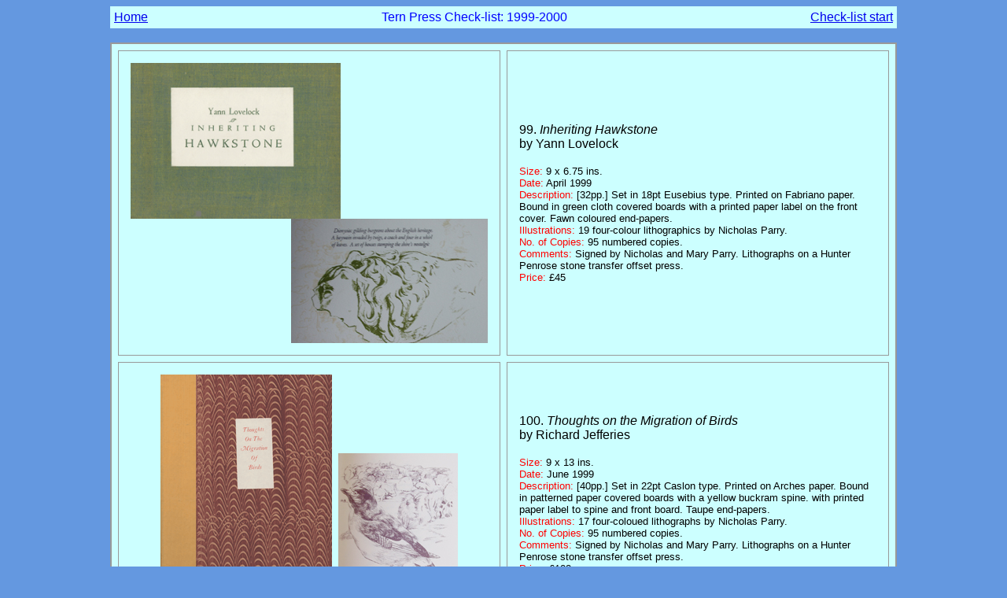

--- FILE ---
content_type: text/html
request_url: http://ternpress.co.uk/tpbib1999-2000.htm
body_size: 2787
content:
<!DOCTYPE HTML PUBLIC "-//W3C//DTD HTML 4.01 Transitional//EN">
<html>
<head>
<title>Tern Press Check-list: 1999-2000</title>
<meta http-equiv="Content-Type" content="text/html; charset=iso-8859-1">
</head>

<body bgcolor="#6498e0">
<table width="1000" border="0" align="center" cellpadding="0" cellspacing="5" bgcolor="#CCFFFF">
  <tr> 
    <td width="52"><font size="3" face="Geneva, Arial, Helvetica, sans-serif"><a href="/index.htm">Home</a> 
      </font></td>
    <td width="710"><div align="center"><font color="#0000FF" size="3" face="Geneva, Arial, Helvetica, sans-serif">Tern 
        Press Check-list: 1999-2000</font></div></td>
    <td width="118"><div align="right"><font size="3" face="Geneva, Arial, Helvetica, sans-serif"><a href="/bibstart.htm">Check-list start</a></font></div></td>
  </tr>
</table>
<br>
<table width="1000" border="2" align="center" cellpadding="15" cellspacing="8" bordercolor="#999999" bgcolor="#CCFFFF">
  <tr> 
    <td width="50%" height="296" bordercolor="#999999"> <div align="left"><a href="Lpics/99aL.gif" target="_blank"><img src="Spics/99as.gif" width="267" height="198" border="0"></a></div><div align="right"><a href="/Lpics/99L.jpg" target="_blank"><img src="/Spics/99s.jpg" width="250" height="158" border="0"></a></div></td>
    <td width="50%" bordercolor="#999999"><div align="left"><font size="3" face="Geneva, Arial, Helvetica, sans-serif"><a id="99">99.</a> 
        <em>Inheriting Hawkstone</em> <br>by Yann Lovelock</font><br>
        <br>
        <font size="2" face="Geneva, Arial, Helvetica, sans-serif"> <font color="#FF0000">Size:</font> 
        9 x 6.75 ins. <br>
        <font color="#FF0000">Date:</font> April 1999<br>
        <font color="#FF0000">Description:</font> [32pp.] Set in 18pt Eusebius 
        type. Printed on Fabriano paper. Bound in green cloth covered boards with 
        a printed paper label on the front cover. Fawn coloured end-papers.<br>
        <font color="#FF0000">Illustrations:</font> 19 four-colour  lithographics by Nicholas Parry.<br>
        <font color="#FF0000">No. of Copies:</font> 95 numbered copies.<br>
        <font color="#FF0000">Comments:</font> Signed by Nicholas and Mary Parry. Lithographs on a Hunter Penrose stone transfer offset press.<br>
        <font color="#FF0000">Price: </font>£45</font></div></td>
  </tr>
  <tr> 
    <td bordercolor="#999999"> <div align="center"><a href="Lpics/100aL.gif" target="_blank"><img src="Spics/100as.gif" border="0"></a>&nbsp;&nbsp;<a href="/Lpics/100L.jpg" target="_blank"><img src="/Spics/100s.jpg" width="152" height="200" border="0"></a></div></td>
    <td width="50%" bordercolor="#999999"><font size="3" face="Geneva, Arial, Helvetica, sans-serif"><a id="100">100.</a> 
      <em>Thoughts on the Migration of Birds</em><br/> by Richard Jefferies</font> 
      <br> 
      <br>
      <font size="2" face="Geneva, Arial, Helvetica, sans-serif"> <font color="#FF0000">Size:</font> 
      9 x 13 ins.<br>
      <font color="#FF0000">Date:</font> June 1999<br>
      <font color="#FF0000">Description:</font> [40pp.] Set in 22pt Caslon type. 
      Printed on Arches paper. Bound in patterned paper covered boards with a 
      yellow buckram spine. with printed paper label to spine and front board. 
      Taupe end-papers.<br>
      <font color="#FF0000">Illustrations:</font> 17 four-coloued lithographs by 
      Nicholas Parry.<br>
      <font color="#FF0000">No. of Copies:</font> 95 numbered copies.<br>
      <font color="#FF0000">Comments:</font> Signed by Nicholas and Mary Parry. Lithographs on a Hunter Penrose stone transfer offset press.<br>
    <font color="#FF0000">Price: </font>£108</font></td>
  </tr>
  <tr> 
    <td bordercolor="#999999"> <div align="center"><a href="Lpics/101L.gif" target="_blank"><img src="Spics/101s.gif" width="256" height="350" border="0"></a></div></td>
    <td width="50%" bordercolor="#999999"><font size="3" face="Geneva, Arial, Helvetica, sans-serif"><a id="101">101.</a> 
      <em>Jazz de P&eacute;zenas</em><br> by Nicholas Parry</font> <br> 
      <br>
      <font size="2" face="Geneva, Arial, Helvetica, sans-serif"> <font color="#FF0000">Size:</font>6 
      x 8.25 ins.<br>
      <font color="#FF0000">Date:</font> 1999<br>
      <font color="#FF0000">Description:</font> [16pp.](concertina-folded).Printed lithographically on Lana paper on a Hunter Penrose stone transfer offset press.Sewn into card covers. <br>
      <font color="#FF0000">Illustrations:</font> by Nicholas Parry<br>
      <font color="#FF0000">No. of Copies:</font> 100 numbered copies.<br>
      <font color="#FF0000">Comments:</font> Signed by Nicholas and Mary Parry.<br>
    <font color="#FF0000">Price: </font>£12</font></td>
  </tr>
  <tr> 
    <td bordercolor="#999999"> <div align="center"><a href="/Lpics/102L.jpg" target="_blank"><img src="/Spics/102s.jpg" width="250" height="179" border="0"></a></div></td>
    <td width="50%" bordercolor="#999999"><font size="3" face="Geneva, Arial, Helvetica, sans-serif"><a id="102">102.</a> 
      <em>From Garn's Summit</em><br> by R. Gerallt Jones</font> <br> 
      <br> 
      <font size="2" face="Geneva, Arial, Helvetica, sans-serif"> 
      <font color="#FF0000">Size:</font> 6.25 x 9 ins.<br>
      <font color="#FF0000">Date:</font> November 1999.<br>
      <font color="#FF0000">Description:</font> [32pp.] Set in 18pt Eusebius type. 
      Printed on Zerkall Paper. Bound in green and red printed paper covered boards 
      with a grey cloth spine.With light brown end-papers.<br>
      <font color="#FF0000">Illustrations:</font> Each page printed with a lithographic 
      print by Nicholas Parry<br>
      <font color="#FF0000">No. of Copies:</font> 100 numbered copies.<br>
      <font color="#FF0000">Comments:</font> Signed by Nicholas and Mary Parry<br>
    <font color="#FF0000">Price: </font>£45</font></td>
  </tr>
  <tr> 
    <td bordercolor="#999999"> <div align="center"></div></td>
    <td width="50%" bordercolor="#999999"><font size="3" face="Geneva, Arial, Helvetica, sans-serif"><a id="103">103.</a> 
      <em>Some Prints taken from Blocks</em></font> <br> 
      <br> 
      <font size="2" face="Geneva, Arial, Helvetica, sans-serif"> 
      <font color="#FF0000">Size:</font> 6 x 7.25 ins.<br>
      <font color="#FF0000">Date:</font> December 1999<br>
      <font color="#FF0000">Description:</font> [16pp.] Text set in 20D Delphin. Printed on Zerkall paper.Sewn in two sections without wrappers. <br>
      <font color="#FF0000">Illustrations:</font> 6 wood block engravings by Nicholas 
      Parry<br>
      <font color="#FF0000">No. of Copies:</font> 100 copies.<br>
      <font color="#FF0000">Comments:</font> Printed for the Oxford Guild of Printers 'Millenium Project'. <br>
    <font color="#FF0000">Price: </font>Not for sale </font></td>
  </tr>
  <tr> 
    <td bordercolor="#999999"><a href="Lpics/104L.jpg" target="_blank"><img src="Spics/104s.jpg" alt="john clare" width="177" height="280" border="0"></a>&nbsp;&nbsp;&nbsp;<a href="Lpics/104aL.jpg" target="_blank"><img src="Spics/104as.jpg" alt="Proverbs" width="184" height="280" border="1"></a></td>
    <td width="50%" bordercolor="#999999"><font size="3" face="Geneva, Arial, Helvetica, sans-serif"><a id="104">104.</a> 
      <em>John Clare's Proverbs</em> <br>edited and collected by David Powell</font> 
      <br> 
      <br>
      <font size="2" face="Geneva, Arial, Helvetica, sans-serif"> <font color="#FF0000">Size:</font> 
      6.75 x 9.5 ins.<br>
      <font color="#FF0000">Date:</font> July 2000<br>
      <font color="#FF0000">Description:</font> [55pp.] Set in 24pt. Caslon type. Printed 
      on Basingwerk paper. Bound in patterned cloth covered boards with a printed 
      paper label to the front board. Brown end-papers.<br>
      <font color="#FF0000">Illustrations:</font> 9 lithographs by Nicholas Parry.<br>
      <font color="#FF0000">No. of Copies:</font> 90 numbered copies.<br>
      <font color="#FF0000">Comments:</font> Signed by Nicholas and Mary Parry.<br>
    <font color="#FF0000">Price: </font>£45</font></td>
  </tr>
  <tr> 
    <td bordercolor="#999999"><div align="center"><a href="Lpics/105L.gif" target="_blank"><img src="Spics/105s.gif" width="254" height="350" border="0"></a></div></td>
    <td width="50%" bordercolor="#999999"><font size="3" face="Geneva, Arial, Helvetica, sans-serif"><a id="105">105.</a> 
      <em>Winter</em> <br>translated by Bill Griffiths</font> <br> 
      <br>
      <font size="2" face="Geneva, Arial, Helvetica, sans-serif"> <font color="#FF0000">Size:</font> 
      10 x 13 ins.<br>
      <font color="#FF0000">Date:</font> July 2000<br>
      <font color="#FF0000">Description:</font> [23pp.] Set in 30 pt.Tiern type. Printed 
      on Arches paper. Bound in cork covered boards with a black leather spine 
      with a printed pictorial label to the front cover. Arches paper end-papers.<br>
      <font color="#FF0000">Illustrations:</font> 5 lithographs printed from the 
      stone by Nicholas Parry<br>
      <font color="#FF0000">No. of Copies:</font> 45 numbered copies.<br>
      <font color="#FF0000">Comments:</font> Signed by Nicholas and Mary Parry. First showing of Nicholas Parry's new 'Tiern' type. <br>
    <font color="#FF0000">Price: </font>£150</font></td>
  </tr>
  <tr> 
    <td bordercolor="#999999"> <div align="center"><a href="/Lpics/102L.jpg" target="_blank"><img src="/Spics/106s.jpg" width="173" height="300" border="0"></a></div></td>
    <td width="50%" bordercolor="#999999"><font size="3" face="Geneva, Arial, Helvetica, sans-serif"><a id="106">106.</a> 
      <em>The Man Who Though That He Was</em> <br>by David Grubb</font><br> 
      <br>
      <font size="2" face="Geneva, Arial, Helvetica, sans-serif"> <font color="#FF0000">Size:</font> 
      5.5 x 9.5 ins.<br>
      <font color="#FF0000">Date:</font> September 2000<br>
      <font color="#FF0000">Description:</font> [41pp.] Set in 14pt. Poliphus type. 
      Printed on pink Abbey Mills paper. Bound in red printed illustrated paper 
      covered boards. Pink end-papers. 2 lithographs pasted to the boards. <br>
      <font color="#FF0000">Illustrations:</font> 18 full page lithographs by 
      Nicholas Parry<br>
      <font color="#FF0000">No. of Copies:</font> 100 numbered copies.<br>
      <font color="#FF0000">Comments:</font> 50 copies for the press, 50 copies 
      for the author.Signed by Nicholas and Mary Parry.<br>
    <font color="#FF0000">Price: </font>£45</font></td>
  </tr>
  <tr> 
    <td bordercolor="#999999"> <div align="center"><a href="/Lpics/107aL.gif" target="_blank"><img src="/Spics/107aS.jpg" width="137" height="200" border="0"></a>&nbsp;&nbsp;&nbsp;&nbsp;<a href="/Lpics/107L.gif" target="_blank"><img src="/Spics/107S.gif" width="148" height="200" border="0"></a></div></td>
    <td width="50%" bordercolor="#999999"><font size="3" face="Geneva, Arial, Helvetica, sans-serif"><a id="107">107.</a> 
      <em>The Goat Secret</em> <br>by Bill Griffiths</font> <br> 
      <br>
      <font size="2" face="Geneva, Arial, Helvetica, sans-serif"> <font color="#FF0000">Size:</font> 
      6.5 x 9.5 ins.<br>
      <font color="#FF0000">Date:</font> September 2000<br>
      <font color="#FF0000">Description:</font> [12pp.] Set in 18pt. Garamond type. Printed on Zerkall paper. Sewn into white card with 
      printed stiff paper wrappers.<br>
      <font color="#FF0000">Illustrations:</font> 11 lithographs by Nicholas Parry.<br>
      <font color="#FF0000">No. of Copies:</font> No limitation given, but 100 
      numbered copies.<br>
      <font color="#FF0000">Comments:</font> Signed by Nicholas Parry. <br>
    <font color="#FF0000">Price: </font>£21</font></td>
  </tr>
</table>

</body>
</html>
